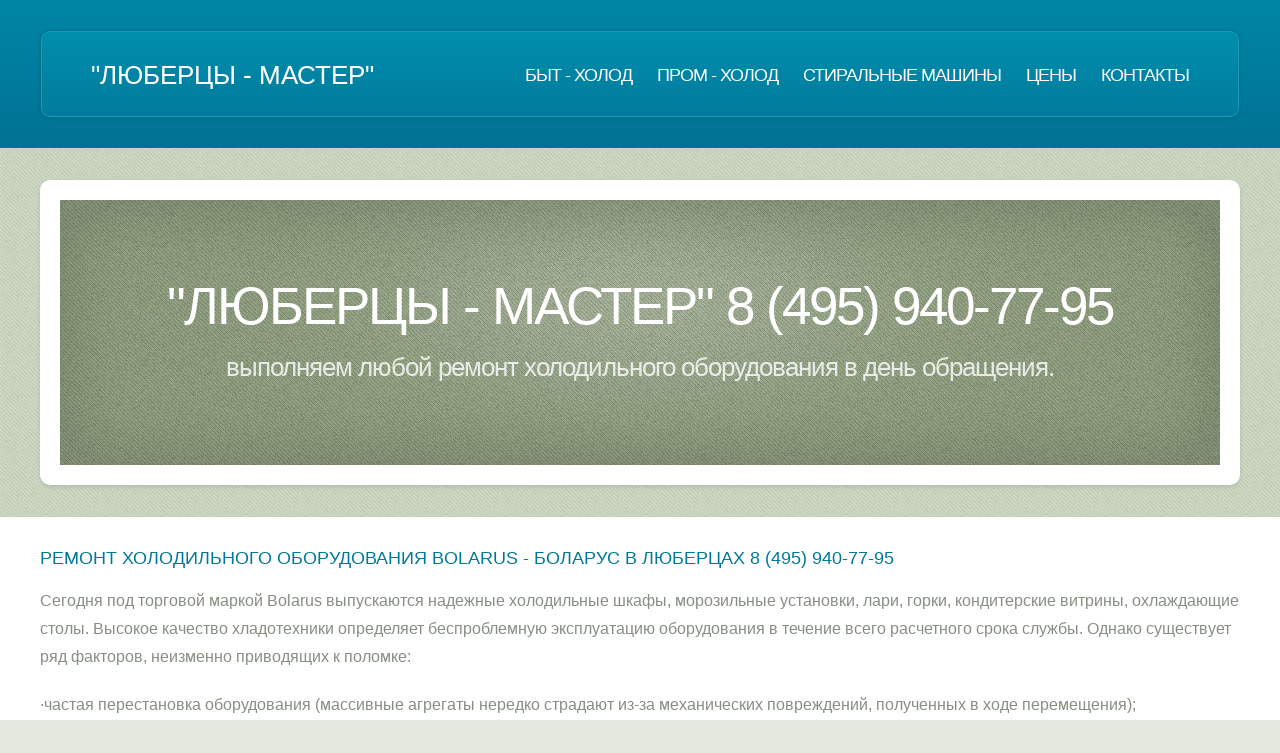

--- FILE ---
content_type: text/html; charset=UTF-8
request_url: https://lubertsy-master.ru/remont-holodilnogo-oborudovaniya-bolarus-v-lubertsah.html
body_size: 4130
content:
<!DOCTYPE html PUBLIC "-//W3C//DTD XHTML 1.0 Transitional//EN" "http://www.w3.org/TR/xhtml1/DTD/xhtml1-transitional.dtd">
<html xmlns="http://www.w3.org/1999/xhtml" xml:lang="ru" lang="ru">
<head>
<meta http-equiv="Content-Type" content="text/html; charset=utf-8" />
<title>Ремонт холодильного оборудования Bolarus в Люберцах</title>
<meta name="description" content="Профессиональный сервис. Работа на территории заказчика. Ремонт холодильного оборудования Bolarus в Люберцах" />
<meta name="keywords" content="Bolarus, оборудования, мастера, хладотехники, шкафы, холодильные, циркуляции, нормальной, интенсивной, работа, ·круглосуточная, воздуха, нанося, свидетелями, загрузки, правил, ·несоблюдение, предприятиях, общепита, загружают" />
<meta name="generator" content="DataLife Engine (http://dle-news.ru)" />
<link rel="search" type="application/opensearchdescription+xml" href="https://lubertsy-master.ru/engine/opensearch.php" title="lubertsy-master.ru" /> 
<link rel="canonical" href="https://lubertsy-master.ru/remont-holodilnogo-oborudovaniya-bolarus-v-lubertsah.html" />
<link rel="alternate" type="application/rss+xml" title="lubertsy-master.ru" href="https://lubertsy-master.ru/rss.xml" />
<script type="text/javascript" src="/engine/classes/min/index.php?charset=utf-8&amp;g=general&amp;15"></script>
<script type="text/javascript" src="http://ajax.googleapis.com/ajax/libs/webfont/1/webfont.js"></script>
<script type="text/javascript" src="/engine/editor/scripts/webfont.js"></script>
<link media="screen" href="/engine/editor/css/default.css" type="text/css" rel="stylesheet" /> 
<meta name="viewport" content="width=device-width, initial-scale=1" />
<script type="text/javascript" src="/engine/classes/js/jquery.min.js"></script>
<script type="text/javascript" src="/engine/classes/js/skel.min.js"></script>
<script type="text/javascript" src="/engine/classes/js/skel-viewport.min.js"></script>
<script type="text/javascript" src="/engine/classes/js/util.js"></script>
<script type="text/javascript" src="/engine/classes/js/main.js"></script>    
</head>
<body>
    <div id="page-wrapper">
			<div id="header-wrapper">
				<div class="container">
					<div class="row">
						<div class="12u">

							<header id="header">
								<p><a href="https://lubertsy-master.ru/" id="logo">"ЛЮБЕРЦЫ - МАСТЕР"</a><p>
								<nav id="nav">
									<a href="/">Быт - холод</a>
									<a href="https://lubertsy-master.ru/remont-promishlennyh-holodilnikov-v-lubertsah.html">Пром - холод</a>
									<a href="https://lubertsy-master.ru/remont-stiralnyh-mashin-v-lubertsah.html">Стиральные машины</a>	
									<a href="price.html">Цены</a>
									<a href="https://lubertsy-master.ru/#kontact">Контакты</a>
								</nav>
							</header>

						</div>
					</div>
				</div>
			</div>
<div id="banner-wrapper">
				<div class="container">

					<div id="banner">
						<h2>"ЛЮБЕРЦЫ - МАСТЕР" 8 (495) 940-77-95</h2>
						<span>Выполняем любой ремонт холодильного оборудования в день обращения.</span>
					</div>

				</div>
			</div>
			<div id="main">
				<div class="container">
					<div class="row main-row">
						<div class="12u">
                            <section>
							<div id='dle-content'><div class="basecont">
	<div class="dpad">
		<h1 class="heading">Ремонт холодильного оборудования Bolarus - Боларус в Люберцах 8 (495) 940-77-95</h1>
		<p>Сегодня под торговой маркой Bolarus выпускаются надежные холодильные шкафы, морозильные установки, лари, горки, кондитерские витрины, охлаждающие столы. Высокое качество хладотехники определяет беспроблемную эксплуатацию оборудования в течение всего расчетного срока службы. Однако существует ряд факторов, неизменно приводящих к поломке:</p>
<p>·частая перестановка оборудования (массивные агрегаты нередко страдают из-за механических повреждений, полученных в ходе перемещения);</p>
<p>·несоблюдение правил загрузки (на предприятиях общепита наши мастера становятся свидетелями того, как холодильные шкафы Bolarus загружают «под завязку», нанося урон нормальной циркуляции воздуха);</p>
<p>·круглосуточная работа при интенсивной эксплуатации (частое открытие дверей приводит к нарушению теплообмена).</p>
<p>Если вы заинтересованы в качественной работе хладотехники, не откладывайте вызов мастера. Грамотное сервисное обслуживание отдалит ремонт холодильного оборудования Bolarus в Люберцах. </p>
		<br clear="all" />
		<div class="storenumber"></div>
	</div>
</div></div>
                            </section>    
						</div>
					</div>
				</div>
			</div>
			<div id="footer-wrapper">
				<div class="container">
					<div class="row">
						<div class="8u 12u(mobile)">

							<section>
								<h2>География обслуживания холодильного оборудования:</h2>
								<div>
									<div class="row">
										<div class="3u 12u(mobile)">
											<ul class="link-list">
												<li><a href="#">Люберцы</a></li>
												<li><a href="#">Жулебино</a></li>
												<li><a href="#">Красная горка</a></li>
												<li><a href="#">Некрасовка</a></li>
												<li><a href="#">Кожухово</a></li>
                                                <li><a href="#">Городок А</a></li>
                                                <li><a href="#">Городок Б</a></li>
                                                <li><a href="#">116 квартал</a></li>
                                                <li><a href="#">Ухтомский</a></li>
                                                <li><a href="#">Поле-Чудес</a></li>
                                                <li><a href="#">Соболиха</a></li>
                                                <li><a href="#">Федурново</a></li>
                                                <li><a href="#">Вишняково</a></li>
                                                <li><a href="#">поселок Калинина</a></li>
                                                <li><a href="#">Белая дача</a></li>
                                                <li><a href="#">Ковровый</a></li>
                                                <li><a href="#">микрорайон Силикат</a></li> 
											</ul>
										</div>
										<div class="3u 12u(mobile)">
											<ul class="link-list">   
                                                <li><a href="#">микрорайон Птицефабрика</a></li>
                                                <li><a href="#">поселок Вуги</a></li>
												<li><a href="#">Железнодорожный</a></li>
												<li><a href="#">Павлино</a></li>
												<li><a href="#">Салтыковка</a></li>
												<li><a href="#">микрорайон Купавна</a></li>
                                                <li><a href="#">Старая Купавна</a></li>
												<li><a href="#">Балашиха</a></li>
                                                <li><a href="#">Томилино</a></li>
                                                <li><a href="#">микрорайон Гагарина</a></li>
                                                <li><a href="#">микрорайон Авиаторов</a></li>
                                                <li><a href="#">микрорайон Янтарный</a></li>
                                                <li><a href="#">микрорайон Изумрудный</a></li>
                                                <li><a href="#">Удельная</a></li>
                                                <li><a href="#">Марусино</a></li>
                                                <li><a href="#">Зенинио</a></li>
                                                <li><a href="#">Новый милет</a></li>
											</ul>
										</div>
										<div class="3u 12u(mobile)">
											<ul class="link-list">
                                               	<li><a href="#">Электроугли</a></li>
												<li><a href="#">Красково</a></li>
												<li><a href="#">Малаховка</a></li>
												<li><a href="#">Реутов</a></li>
												<li><a href="#">Никольско-Архангельский</a></li>
                                                <li><a href="#">Кучино</a></li>
                                                <li><a href="#">Кудиново</a></li>
                                                <li><a href="#">Монино</a></li>
                                                <li><a href="#">Лосино Петровский</a></li>
                                                <li><a href="#">Зеленый</a></li>
                                                <li><a href="#">Рыбхоз</a></li>
                                                <li><a href="#">Новое Бисерово</a></li>
                                                <li><a href="#">Кучино</a></li>
												<li><a href="#">Заря</a></li>
												<li><a href="#">Пестово</a></li>
												<li><a href="#">Пуршево</a></li>
												<li><a href="#">Котельники</a></li>
											</ul>
										</div>
									</div>
								</div>
							</section>

						</div>
						<div class="4u 12u(mobile)">

							<section id="kontact">
								<h2>Диспетчерский пункт:</h2>
<footer class="controls">
<p><script type="text/javascript" charset="utf-8" async src="https://api-maps.yandex.ru/services/constructor/1.0/js/?sid=Ez9UCwvgyVunKZ6QW63smIkH9eOKWxak&amp;width=320&amp;height=300&amp;lang=ru_RU&amp;sourceType=constructor&amp;scroll=true"></script></p>
</footer><br>
<div>Люберцы, Комсомольская улица, 15А</div>
							</section>

						</div>
					</div>
					<div class="row">
						<div class="12u">

							<div id="copyright">
								&copy; "ЛЮБЕРЦЫ - МАСТЕР" - <a href="http://lubertsy-master.ru/remont-promishlennyh-holodilnikov-v-lubertsah.html">ремонт холодильного оборудования в люберцах</a>.  Все права защищены.
                                <!-- Yandex.Metrika counter -->
<script type="text/javascript">
    (function (d, w, c) {
        (w[c] = w[c] || []).push(function() {
            try {
                w.yaCounter39730650 = new Ya.Metrika({
                    id:39730650,
                    clickmap:true,
                    trackLinks:true,
                    accurateTrackBounce:true,
                    webvisor:true
                });
            } catch(e) { }
        });

        var n = d.getElementsByTagName("script")[0],
            s = d.createElement("script"),
            f = function () { n.parentNode.insertBefore(s, n); };
        s.type = "text/javascript";
        s.async = true;
        s.src = "https://mc.yandex.ru/metrika/watch.js";

        if (w.opera == "[object Opera]") {
            d.addEventListener("DOMContentLoaded", f, false);
        } else { f(); }
    })(document, window, "yandex_metrika_callbacks");
</script>
<noscript><div><img src="https://mc.yandex.ru/watch/39730650" style="position:absolute; left:-9999px;" alt="" /></div></noscript>
<!-- /Yandex.Metrika counter -->
							</div>

						</div>
					</div>
				</div>
			</div>
		</div>
</body>
</html>
<!-- DataLife Engine Copyright SoftNews Media Group (http://dle-news.ru) -->
